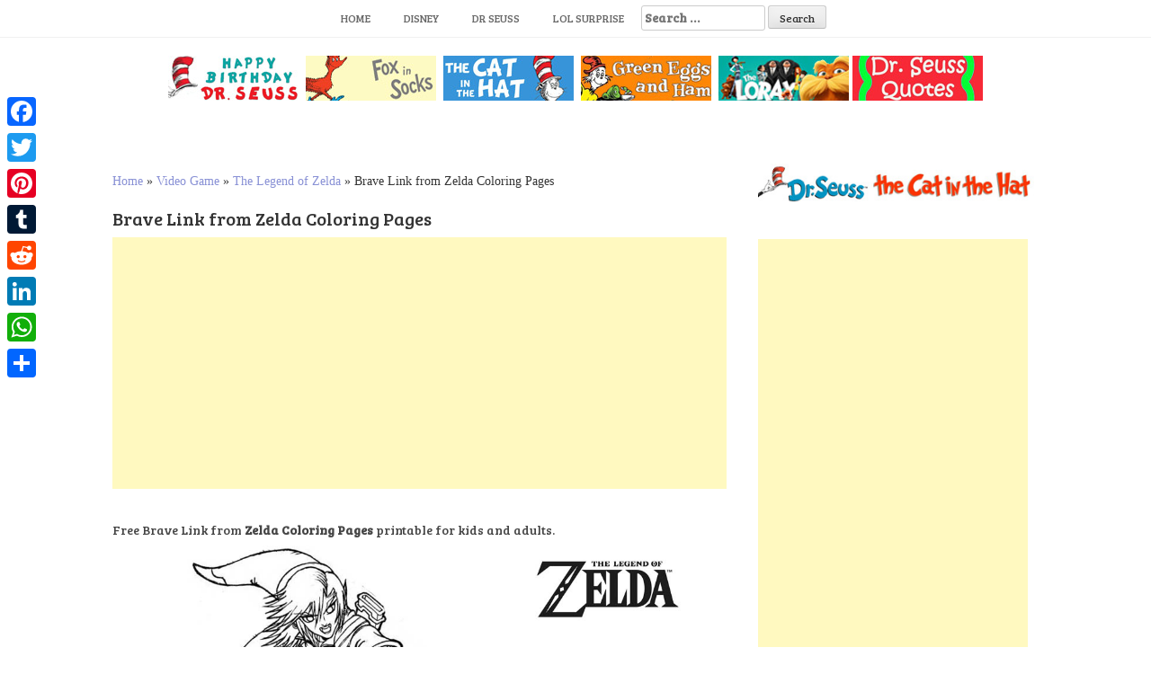

--- FILE ---
content_type: text/html
request_url: https://www.bettercoloring.com/brave-link-from-zelda-coloring-pages.html
body_size: 9224
content:
<!DOCTYPE html><html lang=en-US prefix="og: http://ogp.me/ns#"><head>  <script async src="https://www.googletagmanager.com/gtag/js?id=UA-11187207-1" type="3fb818539dae57ed8f76d2ee-text/javascript"></script> <script type="3fb818539dae57ed8f76d2ee-text/javascript">window.dataLayer=window.dataLayer||[];function gtag(){dataLayer.push(arguments);}
gtag('js',new Date());gtag('config','UA-11187207-1');</script> <meta charset=UTF-8><meta name=viewport content="width=device-width, initial-scale=1"><meta name=google-site-verification content=dAO955h6JpkwP7V21xB7DbH7M870lNWGdnB9CXXsxvM><link rel=profile href="https://gmpg.org/xfn/11"><link rel=pingback href=https://www.bettercoloring.com/xmlrpc.php><title>Brave Link from Zelda Coloring Pages - Free Printable Coloring Pages</title><link rel=canonical href=https://www.bettercoloring.com/brave-link-from-zelda-coloring-pages.html><meta property=og:locale content=en_US><meta property=og:type content=article><meta property=og:title content="Brave Link from Zelda Coloring Pages - Free Printable Coloring Pages"><meta property=og:description content="Free Brave Link from Zelda Coloring Pages printable for kids and adults. You can download and print this Brave Link from Zelda Coloring..."><meta property=og:url content=https://www.bettercoloring.com/brave-link-from-zelda-coloring-pages.html><meta property=og:site_name content="Free Printable Coloring Pages"><meta property=article:tag content=Nintendo><meta property=article:tag content="Video Game"><meta property=article:section content="The Legend of Zelda"><meta property=article:published_time content=2018-03-29T11:01:21+00:00><meta property=article:modified_time content=2018-03-29T11:20:44+00:00><meta property=og:updated_time content=2018-03-29T11:20:44+00:00><meta property=og:image content=https://www.bettercoloring.com/wp-content/uploads/2018/03/Brave-Link-from-Zelda-Coloring-Pages.jpg><meta property=og:image:secure_url content=https://www.bettercoloring.com/wp-content/uploads/2018/03/Brave-Link-from-Zelda-Coloring-Pages.jpg><meta property=og:image:width content=920><meta property=og:image:height content=700><meta name=twitter:card content=summary_large_image><meta name=twitter:description content="Free Brave Link from Zelda Coloring Pages printable for kids and adults. You can download and print this Brave Link from Zelda Coloring..."><meta name=twitter:title content="Brave Link from Zelda Coloring Pages - Free Printable Coloring Pages"><meta name=twitter:image content=https://www.bettercoloring.com/wp-content/uploads/2018/03/Brave-Link-from-Zelda-Coloring-Pages.jpg> <script type=application/ld+json class='yoast-schema-graph yoast-schema-graph--main'>{"@context":"https://schema.org","@graph":[{"@type":"Organization","@id":"https://www.bettercoloring.com/#organization","name":"BetterColoring","url":"https://www.bettercoloring.com/","sameAs":[],"logo":{"@type":"ImageObject","@id":"https://www.bettercoloring.com/#logo","url":"https://www.bettercoloring.com/wp-content/uploads/2017/12/icons-fav01.png","width":512,"height":512,"caption":"BetterColoring"},"image":{"@id":"https://www.bettercoloring.com/#logo"}},{"@type":"WebSite","@id":"https://www.bettercoloring.com/#website","url":"https://www.bettercoloring.com/","name":"Free Printable Coloring Pages","publisher":{"@id":"https://www.bettercoloring.com/#organization"},"potentialAction":{"@type":"SearchAction","target":"https://www.bettercoloring.com/?s={search_term_string}","query-input":"required name=search_term_string"}},{"@type":"WebPage","@id":"https://www.bettercoloring.com/brave-link-from-zelda-coloring-pages.html#webpage","url":"https://www.bettercoloring.com/brave-link-from-zelda-coloring-pages.html","inLanguage":"en-US","name":"Brave Link from Zelda Coloring Pages - Free Printable Coloring Pages","isPartOf":{"@id":"https://www.bettercoloring.com/#website"},"image":{"@type":"ImageObject","@id":"https://www.bettercoloring.com/brave-link-from-zelda-coloring-pages.html#primaryimage","url":"https://www.bettercoloring.com/wp-content/uploads/2018/03/Brave-Link-from-Zelda-Coloring-Pages.jpg","width":920,"height":700,"caption":"Brave Link from Zelda Coloring Pages"},"primaryImageOfPage":{"@id":"https://www.bettercoloring.com/brave-link-from-zelda-coloring-pages.html#primaryimage"},"datePublished":"2018-03-29T11:01:21+00:00","dateModified":"2018-03-29T11:20:44+00:00","breadcrumb":{"@id":"https://www.bettercoloring.com/brave-link-from-zelda-coloring-pages.html#breadcrumb"}},{"@type":"BreadcrumbList","@id":"https://www.bettercoloring.com/brave-link-from-zelda-coloring-pages.html#breadcrumb","itemListElement":[{"@type":"ListItem","position":1,"item":{"@type":"WebPage","@id":"https://www.bettercoloring.com/","url":"https://www.bettercoloring.com/","name":"Home"}},{"@type":"ListItem","position":2,"item":{"@type":"WebPage","@id":"https://www.bettercoloring.com/video-game","url":"https://www.bettercoloring.com/video-game","name":"Video Game"}},{"@type":"ListItem","position":3,"item":{"@type":"WebPage","@id":"https://www.bettercoloring.com/video-game/legend-of-zelda-coloring-pages","url":"https://www.bettercoloring.com/video-game/legend-of-zelda-coloring-pages","name":"The Legend of Zelda"}},{"@type":"ListItem","position":4,"item":{"@type":"WebPage","@id":"https://www.bettercoloring.com/brave-link-from-zelda-coloring-pages.html","url":"https://www.bettercoloring.com/brave-link-from-zelda-coloring-pages.html","name":"Brave Link from Zelda Coloring Pages"}}]},{"@type":"Article","@id":"https://www.bettercoloring.com/brave-link-from-zelda-coloring-pages.html#article","isPartOf":{"@id":"https://www.bettercoloring.com/brave-link-from-zelda-coloring-pages.html#webpage"},"author":{"@id":"https://www.bettercoloring.com/author/dontworry#author","name":"dontworry"},"publisher":{"@id":"https://www.bettercoloring.com/#organization"},"headline":"Brave Link from Zelda Coloring Pages","datePublished":"2018-03-29T11:01:21+00:00","dateModified":"2018-03-29T11:20:44+00:00","commentCount":0,"mainEntityOfPage":"https://www.bettercoloring.com/brave-link-from-zelda-coloring-pages.html#webpage","image":{"@id":"https://www.bettercoloring.com/brave-link-from-zelda-coloring-pages.html#primaryimage"},"keywords":"Nintendo,Video Game","articleSection":"The Legend of Zelda"},{"@type":"Person","@id":"https://www.bettercoloring.com/author/dontworry#author","name":"dontworry","image":{"@type":"ImageObject","@id":"https://www.bettercoloring.com/#personlogo","url":"https://secure.gravatar.com/avatar/67aab91c29dc510ddbbf46eec200312c?s=96&d=mm&r=g","caption":"dontworry"},"sameAs":[]}]}</script> <link rel=dns-prefetch href=//www.bettercoloring.com><link rel=dns-prefetch href=//fonts.googleapis.com><link rel=dns-prefetch href=//s.w.org> <script type="3fb818539dae57ed8f76d2ee-text/javascript">window._wpemojiSettings={"baseUrl":"https:\/\/s.w.org\/images\/core\/emoji\/11.2.0\/72x72\/","ext":".png","svgUrl":"https:\/\/s.w.org\/images\/core\/emoji\/11.2.0\/svg\/","svgExt":".svg","source":{"concatemoji":"https:\/\/www.bettercoloring.com\/wp-includes\/js\/wp-emoji-release.min.js?ver=5.1.19"}};!function(e,a,t){var n,r,o,i=a.createElement("canvas"),p=i.getContext&&i.getContext("2d");function s(e,t){var a=String.fromCharCode;p.clearRect(0,0,i.width,i.height),p.fillText(a.apply(this,e),0,0);e=i.toDataURL();return p.clearRect(0,0,i.width,i.height),p.fillText(a.apply(this,t),0,0),e===i.toDataURL()}function c(e){var t=a.createElement("script");t.src=e,t.defer=t.type="text/javascript",a.getElementsByTagName("head")[0].appendChild(t)}for(o=Array("flag","emoji"),t.supports={everything:!0,everythingExceptFlag:!0},r=0;r<o.length;r++)t.supports[o[r]]=function(e){if(!p||!p.fillText)return!1;switch(p.textBaseline="top",p.font="600 32px Arial",e){case"flag":return s([55356,56826,55356,56819],[55356,56826,8203,55356,56819])?!1:!s([55356,57332,56128,56423,56128,56418,56128,56421,56128,56430,56128,56423,56128,56447],[55356,57332,8203,56128,56423,8203,56128,56418,8203,56128,56421,8203,56128,56430,8203,56128,56423,8203,56128,56447]);case"emoji":return!s([55358,56760,9792,65039],[55358,56760,8203,9792,65039])}return!1}(o[r]),t.supports.everything=t.supports.everything&&t.supports[o[r]],"flag"!==o[r]&&(t.supports.everythingExceptFlag=t.supports.everythingExceptFlag&&t.supports[o[r]]);t.supports.everythingExceptFlag=t.supports.everythingExceptFlag&&!t.supports.flag,t.DOMReady=!1,t.readyCallback=function(){t.DOMReady=!0},t.supports.everything||(n=function(){t.readyCallback()},a.addEventListener?(a.addEventListener("DOMContentLoaded",n,!1),e.addEventListener("load",n,!1)):(e.attachEvent("onload",n),a.attachEvent("onreadystatechange",function(){"complete"===a.readyState&&t.readyCallback()})),(n=t.source||{}).concatemoji?c(n.concatemoji):n.wpemoji&&n.twemoji&&(c(n.twemoji),c(n.wpemoji)))}(window,document,window._wpemojiSettings);</script> <style>img.wp-smiley,img.emoji{display:inline !important;border:none !important;box-shadow:none !important;height:1em !important;width:1em !important;margin:0
.07em !important;vertical-align:-0.1em !important;background:none !important;padding:0
!important}</style><link rel=stylesheet href=https://www.bettercoloring.com/wp-content/cache/minify/94529.css media=all><link rel=stylesheet id=hanne-title-font-css  href='//fonts.googleapis.com/css?family=Bree+Serif%3A100%2C300%2C400%2C700&#038;ver=5.1.19' type=text/css media=all><link rel=stylesheet id=hanne-body-font-css  href='//fonts.googleapis.com/css?family=HIND%3A100%2C300%2C400%2C700&#038;ver=5.1.19' type=text/css media=all><link rel=stylesheet href=https://www.bettercoloring.com/wp-content/cache/minify/b4de4.css media=all><style id=hanne-main-theme-style-inline-css>#masthead #site-logo
img{transform-origin:left}#social-search .searchform:before{border-left-color:#fff}#social-search .searchform, #social-search .searchform:after{background:#fff}.title-font,h1,h2{font-family:Bree Serif}body{font-family:HIND}#masthead h1.site-title
a{color:#blank}#masthead h2.site-description{color:#a2b20e}#masthead .site-branding #text-title-desc{display:none}.hanne{padding:20px
20px}#primary-mono .entry-content{font-size:18px}</style><link rel=stylesheet href=https://www.bettercoloring.com/wp-content/cache/minify/f7e45.css media=all><style id=addtoany-inline-css>@media screen and (max-width:980px){.a2a_floating_style.a2a_vertical_style{display:none}}</style> <script src=https://www.bettercoloring.com/wp-content/cache/minify/0201f.js type="3fb818539dae57ed8f76d2ee-text/javascript"></script> <link rel=https://api.w.org/ href=https://www.bettercoloring.com/wp-json/><link rel=alternate type=application/json+oembed href="https://www.bettercoloring.com/wp-json/oembed/1.0/embed?url=https%3A%2F%2Fwww.bettercoloring.com%2Fbrave-link-from-zelda-coloring-pages.html"><link rel=alternate type=text/xml+oembed href="https://www.bettercoloring.com/wp-json/oembed/1.0/embed?url=https%3A%2F%2Fwww.bettercoloring.com%2Fbrave-link-from-zelda-coloring-pages.html&#038;format=xml"> <script data-cfasync=false>window.a2a_config=window.a2a_config||{};a2a_config.callbacks=[];a2a_config.overlays=[];a2a_config.templates={};(function(d,s,a,b){a=d.createElement(s);b=d.getElementsByTagName(s)[0];a.async=1;a.src="https://static.addtoany.com/menu/page.js";b.parentNode.insertBefore(a,b);})(document,"script");</script> <style>.yuzo_related_post{}.yuzo_related_post
.relatedthumb{}</style><style>/*<![CDATA[*/.yuzo_related_post
img{width:150px !important;height:150px !important}.yuzo_related_post
.relatedthumb{line-height:15px;background: !important;color:!important}.yuzo_related_post .relatedthumb:hover{background:#69a4b5 !important;-webkit-transition:background 0.2s linear;-moz-transition:background 0.2s linear;-o-transition:background 0.2s linear;transition:background 0.2s linear;;color:!important}.yuzo_related_post .relatedthumb
a{color:#2d2d2d!important}.yuzo_related_post .relatedthumb a:hover{color:#ffffff!important}.yuzo_related_post .relatedthumb:hover
a{color:#ffffff!important}.yuzo_related_post .relatedthumb:hover .yuzo__text--title{color:#ffffff!important}.yuzo_related_post .yuzo_text, .yuzo_related_post
.yuzo_views_post{color:!important}.yuzo_related_post .relatedthumb:hover .yuzo_text, .yuzo_related_post:hover
.yuzo_views_post{color:!important}.yuzo_related_post
.relatedthumb{margin:4px
8px  8px  8px;padding:4px
4px  4px  4px}.yuzo_related_post
.relatedthumb{}/*]]>*/</style><style>#masthead{background-image:url();background-size:contain;background-position-x:center;background-repeat:no-repeat}</style><link rel=icon href=https://www.bettercoloring.com/wp-content/uploads/2017/12/cropped-icons-fav01-32x32.png sizes=32x32><link rel=icon href=https://www.bettercoloring.com/wp-content/uploads/2017/12/cropped-icons-fav01-192x192.png sizes=192x192><link rel=apple-touch-icon-precomposed href=https://www.bettercoloring.com/wp-content/uploads/2017/12/cropped-icons-fav01-180x180.png><meta name=msapplication-TileImage content=https://www.bettercoloring.com/wp-content/uploads/2017/12/cropped-icons-fav01-270x270.png><style id=wp-custom-css>.relatedposts{margin:0
0 20px 0;float:left;clear:both;font-size:12px}.relatedposts
h3{font-size:20px;margin:0
0 5px 0}.relatedthumb{margin:0
1px 0 1px;float:left}.relatedthumb
img{margin:0
0 3px 0;padding:0}.relatedthumb
a{color:#333;text-decoration:none;display:block;padding:4px;width:110px;height:110px}.relatedthumb a:hover{background-color:#ddd;color:#000}</style><meta name=description content="free Brave Link from Zelda Coloring Pages printable for kids and adults."><meta name=keywords content="The Lengend of Zelda,Coloring Pages,Video Game,Nintendo,coloring book,coloring sheet"> <linkrellinkrel="apple-touch-icon"href="http://www.bettercoloring.com/apple-touch-icon.png?x95936"> <linkrellinkrel="apple-touch-icon"sizes="72x72"href="http://www.bettercoloring.com/apple-touch-icon-72x72.png?x95936"> <linkrellinkrel="apple-touch-icon"sizes="182x182"href="http://www.bettercoloring.com/apple-touch-icon-180x180.png?x95936"> <linkrellinkrel="apple-touch-icon-precomposed"href="http://www.bettercoloring.com/apple-touch-icon-precomposed.png?x95936"></head><body class="post-template-default single single-post postid-33301 single-format-standard wp-custom-logo sidebar-enabled"><div id=page class="hfeed site"> <a class="skip-link screen-reader-text" href=#content>Skip to content</a><div id=jumbosearch> <span class="fa fa-remove closeicon"></span><div class=form><form role=search method=get class=search-form action=https://www.bettercoloring.com/> <label> <span class=screen-reader-text>Search for:</span> <input type=search class=search-field placeholder="Search &hellip;" value name=s> </label> <input type=submit class=search-submit value=Search></form></div></div><div id=slickmenu></div><nav id=site-navigation class="main-navigation title-font" role=navigation><div class=container><div class=menu-main-container><ul id=menu-main class=menu><li id=menu-item-46346 class="menu-item menu-item-type-custom menu-item-object-custom menu-item-home"><a href="https://www.bettercoloring.com"></i>Home</a></li><li id=menu-item-51091 class="menu-item menu-item-type-custom menu-item-object-custom"><a href="https://www.bettercoloring.com/?s=Disney"></i>Disney</a></li><li id=menu-item-99235 class="menu-item menu-item-type-custom menu-item-object-custom"><a href="https://www.bettercoloring.com/?s=Dr+Seuss"></i>Dr Seuss</a></li><li id=menu-item-51093 class="menu-item menu-item-type-custom menu-item-object-custom"><a href=https://www.bettercoloring.com/toys-and-dolls/lol-surprise-doll-coloring-pages></i>LOL Surprise</a></li><li><form role=search method=get class=search-form action=https://www.bettercoloring.com/> <label> <span class=screen-reader-text>Search for:</span> <input type=search class=search-field placeholder="Search &hellip;" value name=s> </label> <input type=submit class=search-submit value=Search></form></li></ul></div></div></nav><header id=masthead class=site-header role=banner></header> <br><center><a href=https://www.bettercoloring.com/happy-birthday-dr-seuss-coloring-pages><img src=https://www.bettercoloring.com/wp-content/uploads/2021/03/Happy-Birthday-Dr.-Seuss-Coloring-Pages-Series.jpg></a>  <a href=https://www.bettercoloring.com/cartoons/dr-seuss/fox-in-socks-coloring-pages><img src=https://www.bettercoloring.com/wp-content/uploads/2020/02/collection-of-dr-seuss-fox-in-socks-coloring-pages.jpg></a>  <a href=https://www.bettercoloring.com/cartoons/dr-seuss/the-cat-in-the-hat-coloring-pages><img src=https://www.bettercoloring.com/wp-content/uploads/2021/03/The-Cat-In-the-Hat-Coloring-Pages-Collection.jpg></a>  <a href=https://www.bettercoloring.com/cartoons/dr-seuss/green-eggs-and-ham-coloring-pages><img src=https://www.bettercoloring.com/wp-content/uploads/2020/02/collection-of-dr-seuss-green-eggs-and-ham-coloring-pages.jpg></a>  <a href=https://www.bettercoloring.com/cartoons/dr-seuss/lorax-coloring-pages><img src=https://www.bettercoloring.com/wp-content/uploads/2020/02/collection-of-dr-seuss-lorax-coloring-pages.jpg></a> <a href=https://www.bettercoloring.com/cartoons/dr-seuss/dr-seuss-quote-coloring-pages><img src=https://www.bettercoloring.com/wp-content/uploads/2020/02/collection-of-dr-seuss-quotes-coloring-pages.jpg></a></center><div class=mega-container><div id=content class="site-content container"><div id=primary-mono class="content-area col-md-8"><main id=main class=site-main role=main> <script language=javascript type="3fb818539dae57ed8f76d2ee-text/javascript">function printdiv(printpage)
{var headstr="<html><head><title></title></head><body>";var footstr="</body>";var newstr=document.all.item(printpage).innerHTML;var oldstr=document.body.innerHTML;document.body.innerHTML=headstr+newstr+footstr;window.print();document.body.innerHTML=oldstr;return false;}
function printimg(img)
{var oldstr=document.body.innerHTML;document.body.innerHTML="<html><head><title>Download Image</title></head><body><img src=+img+></body></html>";window.print();document.body.innerHTML=oldstr;return false;}</script> <br><p id=breadcrumbs><span><span><a href=https://www.bettercoloring.com/ >Home</a> » <span><a href=https://www.bettercoloring.com/video-game >Video Game</a> » <span><a href=https://www.bettercoloring.com/video-game/legend-of-zelda-coloring-pages >The Legend of Zelda</a> » <span class=breadcrumb_last aria-current=page>Brave Link from Zelda Coloring Pages</span></span></span></span></span></p><article id=post-33301 class="post-33301 post type-post status-publish format-standard has-post-thumbnail hentry category-legend-of-zelda-coloring-pages tag-nintendo tag-video-game"><h1 style="font-size:20px">Brave Link from Zelda Coloring Pages</h1> <script async src=//pagead2.googlesyndication.com/pagead/js/adsbygoogle.js type="3fb818539dae57ed8f76d2ee-text/javascript"></script> <ins class=adsbygoogle style="display:block; text-align:center;" data-ad-layout=in-article data-ad-format=fluid data-ad-client=ca-pub-6498153624397168 data-ad-slot=8546587940></ins> <script type="3fb818539dae57ed8f76d2ee-text/javascript">(adsbygoogle=window.adsbygoogle||[]).push({});</script> <div class=entry-content><h2 style="font-size:14px">Free Brave Link from<strong> Zelda Coloring Pages</strong> printable for kids and adults.</h2><p><img class=aligncenter src="https://www.bettercoloring.com/wp-content/uploads/2018/03/Brave-Link-from-Zelda-Coloring-Pages.jpg" alt="Brave Link from Zelda Coloring Pages printable for free" width=600></p><p style=font-size:12px>You can download and print this Brave Link from Zelda Coloring Pages,then color it with your kids or share with your friends.</p><p style=font-size:12px;color:gray>[<em>Characters featured on bettercoloring.com are the property of their respective owners.</em>]</p>  <script async src=//pagead2.googlesyndication.com/pagead/js/adsbygoogle.js type="3fb818539dae57ed8f76d2ee-text/javascript"></script>  <ins class=adsbygoogle style=display:block data-ad-client=ca-pub-6498153624397168 data-ad-slot=2671293700 data-ad-format=auto data-full-width-responsive=true></ins> <script type="3fb818539dae57ed8f76d2ee-text/javascript">(adsbygoogle=window.adsbygoogle||[]).push({});</script>  <br><div class=white-space:nowrap><div style="float:left;width="50%""><a href="https://www.bettercoloring.com/wp-content/uploads/2018/03/Brave-Link-from-Zelda-Coloring-Pages.jpg" download> <img src="https://www.bettercoloring.com/wp-content/uploads/2018/01/button-download-200x60.png" alt="download this coloring page" title="Download this Image"> </a></div><div style="float:right;width="50%""><a href=javascript:void(0); onclick="if (!window.__cfRLUnblockHandlers) return false; printimg('http://www.bettercoloring.com/wp-content/uploads/2018/03/Brave-Link-from-Zelda-Coloring-Pages.jpg')" rel="external nofollow" target=_blank data-cf-modified-3fb818539dae57ed8f76d2ee-=""><img src="https://www.bettercoloring.com/wp-content/uploads/2018/01/printbutton-200x60.png" alt="Print this Coloring Page" title="Print this Image"> </a></div></div> <br><br></div> <br><div class=relatedposts width=100%><h3>Related posts</h3><div class=relatedthumb> <a rel=external href=https://www.bettercoloring.com/legend-of-zelda-coloring-pages-princess-zelda-fanart.html title="Legend of Zelda Coloring Pages Princess Zelda Fanart"><img width=110 height=110 src=https://www.bettercoloring.com/wp-content/uploads/2018/03/Legend-of-Zelda-Coloring-Pages-Princess-Zelda-Fanart-150x150.jpg class="attachment-110x110 size-110x110 wp-post-image" alt="Legend of Zelda Coloring Pages Princess Zelda Fanart" srcset="https://www.bettercoloring.com/wp-content/uploads/2018/03/Legend-of-Zelda-Coloring-Pages-Princess-Zelda-Fanart-150x150.jpg 150w, https://www.bettercoloring.com/wp-content/uploads/2018/03/Legend-of-Zelda-Coloring-Pages-Princess-Zelda-Fanart-600x600.jpg 600w" sizes="(max-width: 110px) 100vw, 110px"><br> </a></div><div class=relatedthumb> <a rel=external href=https://www.bettercoloring.com/link-from-zelda-coloring-pages-line-drawing.html title="Link from Zelda Coloring Pages Line Drawing"><img width=110 height=110 src=https://www.bettercoloring.com/wp-content/uploads/2018/03/Link-from-Zelda-Coloring-Pages-Line-Drawing-150x150.jpg class="attachment-110x110 size-110x110 wp-post-image" alt="Link from Zelda Coloring Pages Line Drawing" srcset="https://www.bettercoloring.com/wp-content/uploads/2018/03/Link-from-Zelda-Coloring-Pages-Line-Drawing-150x150.jpg 150w, https://www.bettercoloring.com/wp-content/uploads/2018/03/Link-from-Zelda-Coloring-Pages-Line-Drawing-600x600.jpg 600w" sizes="(max-width: 110px) 100vw, 110px"><br> </a></div><div class=relatedthumb> <a rel=external href=https://www.bettercoloring.com/chibi-link-from-legend-of-zelda-to-coloring-pages.html title="Chibi Link from Legend of Zelda to Coloring Pages"><img width=110 height=110 src=https://www.bettercoloring.com/wp-content/uploads/2018/03/Chibi-Link-from-Legend-of-Zelda-to-Coloring-Pages-150x150.jpg class="attachment-110x110 size-110x110 wp-post-image" alt="Chibi Link from Legend of Zelda to Coloring Pages" srcset="https://www.bettercoloring.com/wp-content/uploads/2018/03/Chibi-Link-from-Legend-of-Zelda-to-Coloring-Pages-150x150.jpg 150w, https://www.bettercoloring.com/wp-content/uploads/2018/03/Chibi-Link-from-Legend-of-Zelda-to-Coloring-Pages-600x600.jpg 600w" sizes="(max-width: 110px) 100vw, 110px"><br> </a></div><div class=relatedthumb> <a rel=external href=https://www.bettercoloring.com/cute-toon-link-from-zelda-coloring-pages.html title="Cute Toon Link from Zelda Coloring Pages"><img width=110 height=110 src=https://www.bettercoloring.com/wp-content/uploads/2018/03/Toon-Link-Coloring-Pages-ad2a32o-150x150.jpg class="attachment-110x110 size-110x110 wp-post-image" alt="Cute Toon Link from Zelda Coloring Pages" srcset="https://www.bettercoloring.com/wp-content/uploads/2018/03/Toon-Link-Coloring-Pages-ad2a32o-150x150.jpg 150w, https://www.bettercoloring.com/wp-content/uploads/2018/03/Toon-Link-Coloring-Pages-ad2a32o-600x600.jpg 600w" sizes="(max-width: 110px) 100vw, 110px"><br> </a></div><div class=relatedthumb> <a rel=external href=https://www.bettercoloring.com/legend-of-zelda-coloring-pages-side-view.html title="Legend of Zelda Coloring Pages Side View"><img width=110 height=110 src=https://www.bettercoloring.com/wp-content/uploads/2018/03/Legend-of-Zelda-Coloring-Pages-Side-View-150x150.jpg class="attachment-110x110 size-110x110 wp-post-image" alt="Legend of Zelda Coloring Pages Side View" srcset="https://www.bettercoloring.com/wp-content/uploads/2018/03/Legend-of-Zelda-Coloring-Pages-Side-View-150x150.jpg 150w, https://www.bettercoloring.com/wp-content/uploads/2018/03/Legend-of-Zelda-Coloring-Pages-Side-View-600x600.jpg 600w" sizes="(max-width: 110px) 100vw, 110px"><br> </a></div><div class=relatedthumb> <a rel=external href=https://www.bettercoloring.com/toon-zelda-coloring-pages.html title="Toon Zelda Coloring Pages"><img width=110 height=110 src=https://www.bettercoloring.com/wp-content/uploads/2018/03/Toon-Zelda-Coloring-Pages-150x150.jpg class="attachment-110x110 size-110x110 wp-post-image" alt="Toon Zelda Coloring Pages" srcset="https://www.bettercoloring.com/wp-content/uploads/2018/03/Toon-Zelda-Coloring-Pages-150x150.jpg 150w, https://www.bettercoloring.com/wp-content/uploads/2018/03/Toon-Zelda-Coloring-Pages-600x600.jpg 600w" sizes="(max-width: 110px) 100vw, 110px"><br> </a></div><div class=relatedthumb> <a rel=external href=https://www.bettercoloring.com/link-from-legend-of-zelda-coloring-pages.html title="Link from Legend of Zelda Coloring Pages"><img width=110 height=110 src=https://www.bettercoloring.com/wp-content/uploads/2018/03/Link-from-Legend-of-Zelda-Coloring-Pages-150x150.jpg class="attachment-110x110 size-110x110 wp-post-image" alt="Link from Legend of Zelda Coloring Pages" srcset="https://www.bettercoloring.com/wp-content/uploads/2018/03/Link-from-Legend-of-Zelda-Coloring-Pages-150x150.jpg 150w, https://www.bettercoloring.com/wp-content/uploads/2018/03/Link-from-Legend-of-Zelda-Coloring-Pages-600x600.jpg 600w" sizes="(max-width: 110px) 100vw, 110px"><br> </a></div><div class=relatedthumb> <a rel=external href=https://www.bettercoloring.com/legend-of-zelda-coloring-pages-chibi-link-with-heart.html title="Legend of Zelda Coloring Pages Chibi Link with Heart"><img width=110 height=110 src=https://www.bettercoloring.com/wp-content/uploads/2018/03/Legend-of-Zelda-Coloring-Pages-Chibi-Link-with-Heart-150x150.jpg class="attachment-110x110 size-110x110 wp-post-image" alt="Legend of Zelda Coloring Pages Chibi Link with Heart" srcset="https://www.bettercoloring.com/wp-content/uploads/2018/03/Legend-of-Zelda-Coloring-Pages-Chibi-Link-with-Heart-150x150.jpg 150w, https://www.bettercoloring.com/wp-content/uploads/2018/03/Legend-of-Zelda-Coloring-Pages-Chibi-Link-with-Heart-600x600.jpg 600w" sizes="(max-width: 110px) 100vw, 110px"><br> </a></div><div class=relatedthumb> <a rel=external href=https://www.bettercoloring.com/legend-of-zelda-coloring-pages-sword-in-hand.html title="Legend of Zelda Coloring Pages Sword in Hand"><img width=110 height=110 src=https://www.bettercoloring.com/wp-content/uploads/2018/03/Legend-of-Zelda-Coloring-Pages-Sword-in-Hand-150x150.jpg class="attachment-110x110 size-110x110 wp-post-image" alt="Legend of Zelda Coloring Pages Sword in Hand" srcset="https://www.bettercoloring.com/wp-content/uploads/2018/03/Legend-of-Zelda-Coloring-Pages-Sword-in-Hand-150x150.jpg 150w, https://www.bettercoloring.com/wp-content/uploads/2018/03/Legend-of-Zelda-Coloring-Pages-Sword-in-Hand-600x600.jpg 600w" sizes="(max-width: 110px) 100vw, 110px"><br> </a></div><div class=relatedthumb> <a rel=external href=https://www.bettercoloring.com/legend-of-zelda-coloring-pages-sword-on-the-back.html title="Legend of Zelda Coloring Pages Sword on the Back"><img width=110 height=110 src=https://www.bettercoloring.com/wp-content/uploads/2018/03/Legend-of-Zelda-Coloring-Pages-Sword-on-the-Back-150x150.jpg class="attachment-110x110 size-110x110 wp-post-image" alt="Legend of Zelda Coloring Pages Sword on the Back" srcset="https://www.bettercoloring.com/wp-content/uploads/2018/03/Legend-of-Zelda-Coloring-Pages-Sword-on-the-Back-150x150.jpg 150w, https://www.bettercoloring.com/wp-content/uploads/2018/03/Legend-of-Zelda-Coloring-Pages-Sword-on-the-Back-600x600.jpg 600w" sizes="(max-width: 110px) 100vw, 110px"><br> </a></div><div class=relatedthumb> <a rel=external href=https://www.bettercoloring.com/legend-of-zelda-coloring-pages-link-with-ganon.html title="Legend of Zelda Coloring Pages Link with Ganon"><img width=110 height=110 src=https://www.bettercoloring.com/wp-content/uploads/2018/03/Legend-of-Zelda-Coloring-Pages-Link-with-Ganon-150x150.jpg class="attachment-110x110 size-110x110 wp-post-image" alt="Legend of Zelda Coloring Pages Link with Ganon" srcset="https://www.bettercoloring.com/wp-content/uploads/2018/03/Legend-of-Zelda-Coloring-Pages-Link-with-Ganon-150x150.jpg 150w, https://www.bettercoloring.com/wp-content/uploads/2018/03/Legend-of-Zelda-Coloring-Pages-Link-with-Ganon-600x600.jpg 600w" sizes="(max-width: 110px) 100vw, 110px"><br> </a></div><div class=relatedthumb> <a rel=external href=https://www.bettercoloring.com/legend-of-zelda-coloring-pages-link-and-horse.html title="Legend of Zelda Coloring Pages Link and Horse"><img width=110 height=110 src=https://www.bettercoloring.com/wp-content/uploads/2018/03/Legend-of-Zelda-Coloring-Pages-Link-and-Horse-150x150.jpg class="attachment-110x110 size-110x110 wp-post-image" alt="Legend of Zelda Coloring Pages Link and Horse" srcset="https://www.bettercoloring.com/wp-content/uploads/2018/03/Legend-of-Zelda-Coloring-Pages-Link-and-Horse-150x150.jpg 150w, https://www.bettercoloring.com/wp-content/uploads/2018/03/Legend-of-Zelda-Coloring-Pages-Link-and-Horse-600x600.jpg 600w" sizes="(max-width: 110px) 100vw, 110px"><br> </a></div><div class=relatedthumb> <a rel=external href=https://www.bettercoloring.com/legend-of-zelda-coloring-pages-twilight-princess-line-art.html title="Legend of Zelda Coloring Pages Twilight Princess Line Art"><img width=110 height=110 src=https://www.bettercoloring.com/wp-content/uploads/2018/03/Legend-of-Zelda-Coloring-Pages-Twilight-Princess-Line-Art-150x150.jpg class="attachment-110x110 size-110x110 wp-post-image" alt="Legend of Zelda Coloring Pages Twilight Princess Line Art" srcset="https://www.bettercoloring.com/wp-content/uploads/2018/03/Legend-of-Zelda-Coloring-Pages-Twilight-Princess-Line-Art-150x150.jpg 150w, https://www.bettercoloring.com/wp-content/uploads/2018/03/Legend-of-Zelda-Coloring-Pages-Twilight-Princess-Line-Art-600x600.jpg 600w" sizes="(max-width: 110px) 100vw, 110px"><br> </a></div><div class=relatedthumb> <a rel=external href=https://www.bettercoloring.com/legend-of-zelda-coloring-pages-link-and-princess-fan-art.html title="Legend of Zelda Coloring Pages Link and Princess Fan Art"><img width=110 height=110 src=https://www.bettercoloring.com/wp-content/uploads/2018/03/Legend-of-Zelda-Coloring-Pages-Link-and-Princess-Fan-Art-150x150.jpg class="attachment-110x110 size-110x110 wp-post-image" alt="Legend of Zelda Coloring Pages Link and Princess Fan Art" srcset="https://www.bettercoloring.com/wp-content/uploads/2018/03/Legend-of-Zelda-Coloring-Pages-Link-and-Princess-Fan-Art-150x150.jpg 150w, https://www.bettercoloring.com/wp-content/uploads/2018/03/Legend-of-Zelda-Coloring-Pages-Link-and-Princess-Fan-Art-600x600.jpg 600w" sizes="(max-width: 110px) 100vw, 110px"><br> </a></div><div class=relatedthumb> <a rel=external href=https://www.bettercoloring.com/legend-of-zelda-coloring-pages-lineart.html title="Legend of Zelda Coloring Pages Lineart"><img width=110 height=110 src=https://www.bettercoloring.com/wp-content/uploads/2018/03/Legend-of-Zelda-Coloring-Pages-Lineart-150x150.jpg class="attachment-110x110 size-110x110 wp-post-image" alt="Legend of Zelda Coloring Pages Lineart" srcset="https://www.bettercoloring.com/wp-content/uploads/2018/03/Legend-of-Zelda-Coloring-Pages-Lineart-150x150.jpg 150w, https://www.bettercoloring.com/wp-content/uploads/2018/03/Legend-of-Zelda-Coloring-Pages-Lineart-600x600.jpg 600w" sizes="(max-width: 110px) 100vw, 110px"><br> </a></div><div class=relatedthumb> <a rel=external href=https://www.bettercoloring.com/legend-of-zelda-coloring-page-twilight-wolf.html title="Legend of Zelda Coloring Page Twilight Wolf"><img width=110 height=110 src=https://www.bettercoloring.com/wp-content/uploads/2018/03/Legend-of-Zelda-Coloring-Page-Twilight-Wolf-150x150.jpg class="attachment-110x110 size-110x110 wp-post-image" alt="Legend of Zelda Coloring Page Twilight Wolf" srcset="https://www.bettercoloring.com/wp-content/uploads/2018/03/Legend-of-Zelda-Coloring-Page-Twilight-Wolf-150x150.jpg 150w, https://www.bettercoloring.com/wp-content/uploads/2018/03/Legend-of-Zelda-Coloring-Page-Twilight-Wolf-600x600.jpg 600w" sizes="(max-width: 110px) 100vw, 110px"><br> </a></div><div class=relatedthumb> <a rel=external href=https://www.bettercoloring.com/lengend-of-zelda-coloring-pages-toon-link-pencil-drawing.html title="Lengend of Zelda Coloring Pages Toon Link Pencil Drawing"><img width=110 height=110 src=https://www.bettercoloring.com/wp-content/uploads/2018/03/Lengend-of-Zelda-Coloring-Pages-Toon-Link-Pencil-Drawing-150x150.jpg class="attachment-110x110 size-110x110 wp-post-image" alt="Lengend of Zelda Coloring Pages Toon Link Pencil Drawing" srcset="https://www.bettercoloring.com/wp-content/uploads/2018/03/Lengend-of-Zelda-Coloring-Pages-Toon-Link-Pencil-Drawing-150x150.jpg 150w, https://www.bettercoloring.com/wp-content/uploads/2018/03/Lengend-of-Zelda-Coloring-Pages-Toon-Link-Pencil-Drawing-600x600.jpg 600w" sizes="(max-width: 110px) 100vw, 110px"><br> </a></div><div class=relatedthumb> <a rel=external href=https://www.bettercoloring.com/xxxxxx-14.html title="Legend of Zelda Link Coloring Pages Sketch"><img width=110 height=110 src=https://www.bettercoloring.com/wp-content/uploads/2018/03/Legend-of-Zelda-Link-Coloring-Pages-Sketch-150x150.jpg class="attachment-110x110 size-110x110 wp-post-image" alt="Legend of Zelda Link Coloring Pages Sketch" srcset="https://www.bettercoloring.com/wp-content/uploads/2018/03/Legend-of-Zelda-Link-Coloring-Pages-Sketch-150x150.jpg 150w, https://www.bettercoloring.com/wp-content/uploads/2018/03/Legend-of-Zelda-Link-Coloring-Pages-Sketch-600x600.jpg 600w" sizes="(max-width: 110px) 100vw, 110px"><br> </a></div></div><div style=clear:both> <br><footer class=entry-footer> <span class=cat-links>Posted in <a href=https://www.bettercoloring.com/video-game/legend-of-zelda-coloring-pages rel="category tag">The Legend of Zelda</a></span><span class=tags-links>Tagged <a href=https://www.bettercoloring.com/tag/nintendo rel=tag>Nintendo</a>, <a href=https://www.bettercoloring.com/tag/video-game rel=tag>Video Game</a></span></footer></div></article></main></div><div id=secondary class="widget-area default col-md-4" role=complementary><aside id=custom_html-6 class="widget_text widget widget_custom_html"><div class="textwidget custom-html-widget"><a href=https://www.bettercoloring.com/cartoons/dr-seuss/the-cat-in-the-hat-coloring-pages><img src=https://www.bettercoloring.com/wp-content/uploads/2020/02/collection-of-dr-seuss-the-cat-in-the-hat-coloring-pages.jpg></a></div></aside><aside id=custom_html-4 class="widget_text widget widget_custom_html"><div class="textwidget custom-html-widget"><script async src=//pagead2.googlesyndication.com/pagead/js/adsbygoogle.js type="3fb818539dae57ed8f76d2ee-text/javascript"></script>  <ins class=adsbygoogle style=display:inline-block;width:300px;height:600px data-ad-client=ca-pub-6498153624397168 data-ad-slot=9253276989></ins> <script type="3fb818539dae57ed8f76d2ee-text/javascript">(adsbygoogle=window.adsbygoogle||[]).push({});</script></div></aside><aside id=custom_html-7 class="widget_text widget widget_custom_html"><div class="textwidget custom-html-widget"><a href=https://www.bettercoloring.com/toys-and-dolls/lol-surprise-doll-coloring-pages><img src=https://www.bettercoloring.com/wp-content/uploads/2020/02/LOL-Surprise-Doll.jpg></a></div></aside><div id=yuzo_widget-3 class='widget yuzo_widget_wrap'><h3 class='widget-title'><span>Maybe you also like</span></h3><div class='yuzo_related_post_widget style-1'  data-version=5.12.90 ><div class="relatedthumb " style=width:100px;float:left;overflow:hidden;;> <a rel=external href=https://www.bettercoloring.com/graffiti-coloring-pages-happiness-is-homemade.html><div class="yuzo-img-wrap " style="width: 100px;height:100px;"><div class=yuzo-img style="background:url('https://www.bettercoloring.com/wp-content/uploads/2018/05/Graffiti-Coloring-Pages-Happiness-is-Homemade-150x150.jpg') 50% 50% no-repeat;width: 100px;height:100px;margin-bottom: 5px;background-size: contain; "></div></div><div style=margin-top:10px;margin-bottom:15px;font-size:13px;;>...</div><div style=clear:both;display:block;></div><div style=clear:both;display:block;></div> </a></div><div class="relatedthumb " style=width:100px;float:left;overflow:hidden;;> <a rel=external href=https://www.bettercoloring.com/peppa-pig-coloring-pages-peppa-and-friends.html><div class="yuzo-img-wrap " style="width: 100px;height:100px;"><div class=yuzo-img style="background:url('https://www.bettercoloring.com/wp-content/uploads/2019/09/Peppa-Pig-Coloring-Pages-Peppa-And-Friends-150x150.jpg') 50% 50% no-repeat;width: 100px;height:100px;margin-bottom: 5px;background-size: contain; "></div></div><div style=margin-top:10px;margin-bottom:15px;font-size:13px;;>...</div><div style=clear:both;display:block;></div><div style=clear:both;display:block;></div> </a></div><div class="relatedthumb " style=width:100px;float:left;overflow:hidden;;> <a rel=external href=https://www.bettercoloring.com/wilma-wedge-from-shopkins-coloring-pages.html><div class="yuzo-img-wrap " style="width: 100px;height:100px;"><div class=yuzo-img style="background:url('https://www.bettercoloring.com/wp-content/uploads/2018/06/Wilma-Wedge-from-Shopkins-Coloring-Pages-150x150.jpg') 50% 50% no-repeat;width: 100px;height:100px;margin-bottom: 5px;background-size: contain; "></div></div><div style=margin-top:10px;margin-bottom:15px;font-size:13px;;>...</div><div style=clear:both;display:block;></div><div style=clear:both;display:block;></div> </a></div><div class="relatedthumb " style=width:100px;float:left;overflow:hidden;;> <a rel=external href=https://www.bettercoloring.com/free-turkey-coloring-pages-scared-turkey.html><div class="yuzo-img-wrap " style="width: 100px;height:100px;"><div class=yuzo-img style="background:url('https://www.bettercoloring.com/wp-content/uploads/2019/11/Free-Turkey-Coloring-Pages-Scared-Turkey-150x150.jpg') 50% 50% no-repeat;width: 100px;height:100px;margin-bottom: 5px;background-size: contain; "></div></div><div style=margin-top:10px;margin-bottom:15px;font-size:13px;;>...</div><div style=clear:both;display:block;></div><div style=clear:both;display:block;></div> </a></div><div class="relatedthumb " style=width:100px;float:left;overflow:hidden;;> <a rel=external href=https://www.bettercoloring.com/whirlipede-pokemon-coloring-page-printable-pokemon-coloring-pages.html><div class="yuzo-img-wrap " style="width: 100px;height:100px;"><div class=yuzo-img style="background:url('https://www.bettercoloring.com/wp-content/uploads/2018/09/Whirlipede-from-Pokemon-Coloring-Pages-150x150.jpg') 50% 50% no-repeat;width: 100px;height:100px;margin-bottom: 5px;background-size: contain; "></div></div><div style=margin-top:10px;margin-bottom:15px;font-size:13px;;>...</div><div style=clear:both;display:block;></div><div style=clear:both;display:block;></div> </a></div><div class="relatedthumb " style=width:100px;float:left;overflow:hidden;;> <a rel=external href=https://www.bettercoloring.com/nyan-cat-coloring-pages-give-me-some-colors.html><div class="yuzo-img-wrap " style="width: 100px;height:100px;"><div class=yuzo-img style="background:url('https://www.bettercoloring.com/wp-content/uploads/2018/03/Nyan-Cat-Coloring-Pages-Give-me-some-colors-150x150.gif') 50% 50% no-repeat;width: 100px;height:100px;margin-bottom: 5px;background-size: contain; "></div></div><div style=margin-top:10px;margin-bottom:15px;font-size:13px;;>...</div><div style=clear:both;display:block;></div><div style=clear:both;display:block;></div> </a></div><div class="relatedthumb " style=width:100px;float:left;overflow:hidden;;> <a rel=external href=https://www.bettercoloring.com/ballet-coloring-pages-cute-dancer.html><div class="yuzo-img-wrap " style="width: 100px;height:100px;"><div class=yuzo-img style="background:url('https://www.bettercoloring.com/wp-content/uploads/2018/05/Ballet-Coloring-Pages-Cute-Dancer-150x150.jpg') 50% 50% no-repeat;width: 100px;height:100px;margin-bottom: 5px;background-size: contain; "></div></div><div style=margin-top:10px;margin-bottom:15px;font-size:13px;;>...</div><div style=clear:both;display:block;></div><div style=clear:both;display:block;></div> </a></div><div class="relatedthumb " style=width:100px;float:left;overflow:hidden;;> <a rel=external href=https://www.bettercoloring.com/build-a-bear-coloring-pages-build-a-bear-workshop.html><div class="yuzo-img-wrap " style="width: 100px;height:100px;"><div class=yuzo-img style="background:url('https://www.bettercoloring.com/wp-content/uploads/2018/07/Build-A-Bear-Coloring-Pages-Build-A-Bear-Workshop-150x150.jpg') 50% 50% no-repeat;width: 100px;height:100px;margin-bottom: 5px;background-size: contain; "></div></div><div style=margin-top:10px;margin-bottom:15px;font-size:13px;;>...</div><div style=clear:both;display:block;></div><div style=clear:both;display:block;></div> </a></div><div class="relatedthumb " style=width:100px;float:left;overflow:hidden;;> <a rel=external href=https://www.bettercoloring.com/free-turkey-coloring-pages-im-thankful.html><div class="yuzo-img-wrap " style="width: 100px;height:100px;"><div class=yuzo-img style="background:url('https://www.bettercoloring.com/wp-content/uploads/2019/11/Free-Turkey-Coloring-Pages-Im-Thankful-150x150.jpg') 50% 50% no-repeat;width: 100px;height:100px;margin-bottom: 5px;background-size: contain; "></div></div><div style=margin-top:10px;margin-bottom:15px;font-size:13px;;>...</div><div style=clear:both;display:block;></div><div style=clear:both;display:block;></div> </a></div></div><style>.yuzo_related_post_widget
img{width:100px !important;height:100px !important}.yuzo_related_post_widget
.relatedthumb{line-height:15px;background: !important}.yuzo_related_post_widget .relatedthumb:hover{background:#fcfcf4 !important;-webkit-transition:background 0.2 s linear;-moz-transition:background 0.2 s linear;-o-transition:background 0.2 s linear;transition:background 0.2 s linear}.yuzo_related_post_widget .relatedthumb
a{color:#444}.yuzo_related_post_widget .yuzo_text, .yuzo_related_post
.yuzo_views_post{color:!important}.yuzo_related_post_widget .relatedthumb:hover .yuzo_text, .yuzo_related_post:hover
.yuzo_views_post{color:!important}.yuzo_related_post_widget
.relatedthumb{margin:0px
2px  0px  0px!important;padding:5px
2px  5px  2px!important}</style> <script type="3fb818539dae57ed8f76d2ee-text/javascript">jQuery(document).ready(function(){jQuery('.yuzo_related_post_widget').equalizer({columns:'> div'});});</script> <div class=yuzo_clearfixed></div></div><aside id=custom_html-5 class="widget_text widget widget_custom_html"><div class="textwidget custom-html-widget"><p style=font-size:14px>Coloring pages are funny for all ages kids to develop focus, motor skills, creativity and color recognition.</p></div></aside></div></div></div><footer id=colophon class="site-footer title-font" role=contentinfo><div class="site-info container"> <span class=sep></span> © 2020 BetterColoring.com All Rights Reserved. All trademarked characters are © by their respective creators.</div></footer></div><div class="a2a_kit a2a_kit_size_32 a2a_floating_style a2a_vertical_style" style=left:0px;top:100px;background-color:transparent;><a class=a2a_button_facebook href="https://www.addtoany.com/add_to/facebook?linkurl=https%3A%2F%2Fwww.bettercoloring.com%2Fbrave-link-from-zelda-coloring-pages.html&amp;linkname=Brave%20Link%20from%20Zelda%20Coloring%20Pages%20-%20Free%20Printable%20Coloring%20Pages" title=Facebook rel="nofollow noopener" target=_blank></a><a class=a2a_button_twitter href="https://www.addtoany.com/add_to/twitter?linkurl=https%3A%2F%2Fwww.bettercoloring.com%2Fbrave-link-from-zelda-coloring-pages.html&amp;linkname=Brave%20Link%20from%20Zelda%20Coloring%20Pages%20-%20Free%20Printable%20Coloring%20Pages" title=Twitter rel="nofollow noopener" target=_blank></a><a class=a2a_button_pinterest href="https://www.addtoany.com/add_to/pinterest?linkurl=https%3A%2F%2Fwww.bettercoloring.com%2Fbrave-link-from-zelda-coloring-pages.html&amp;linkname=Brave%20Link%20from%20Zelda%20Coloring%20Pages%20-%20Free%20Printable%20Coloring%20Pages" title=Pinterest rel="nofollow noopener" target=_blank></a><a class=a2a_button_tumblr href="https://www.addtoany.com/add_to/tumblr?linkurl=https%3A%2F%2Fwww.bettercoloring.com%2Fbrave-link-from-zelda-coloring-pages.html&amp;linkname=Brave%20Link%20from%20Zelda%20Coloring%20Pages%20-%20Free%20Printable%20Coloring%20Pages" title=Tumblr rel="nofollow noopener" target=_blank></a><a class=a2a_button_reddit href="https://www.addtoany.com/add_to/reddit?linkurl=https%3A%2F%2Fwww.bettercoloring.com%2Fbrave-link-from-zelda-coloring-pages.html&amp;linkname=Brave%20Link%20from%20Zelda%20Coloring%20Pages%20-%20Free%20Printable%20Coloring%20Pages" title=Reddit rel="nofollow noopener" target=_blank></a><a class=a2a_button_linkedin href="https://www.addtoany.com/add_to/linkedin?linkurl=https%3A%2F%2Fwww.bettercoloring.com%2Fbrave-link-from-zelda-coloring-pages.html&amp;linkname=Brave%20Link%20from%20Zelda%20Coloring%20Pages%20-%20Free%20Printable%20Coloring%20Pages" title=LinkedIn rel="nofollow noopener" target=_blank></a><a class=a2a_button_whatsapp href="https://www.addtoany.com/add_to/whatsapp?linkurl=https%3A%2F%2Fwww.bettercoloring.com%2Fbrave-link-from-zelda-coloring-pages.html&amp;linkname=Brave%20Link%20from%20Zelda%20Coloring%20Pages%20-%20Free%20Printable%20Coloring%20Pages" title=WhatsApp rel="nofollow noopener" target=_blank></a><a class="a2a_dd addtoany_share_save addtoany_share" href=https://www.addtoany.com/share></a></div><script type="3fb818539dae57ed8f76d2ee-text/javascript">var PT_CV_PUBLIC={"_prefix":"pt-cv-","page_to_show":"5","_nonce":"61abdbb60b","is_admin":"","is_mobile":"","ajaxurl":"https:\/\/www.bettercoloring.com\/wp-admin\/admin-ajax.php","lang":"","loading_image_src":"data:image\/gif;base64,R0lGODlhDwAPALMPAMrKygwMDJOTkz09PZWVla+vr3p6euTk5M7OzuXl5TMzMwAAAJmZmWZmZszMzP\/\/\/yH\/[base64]\/wyVlamTi3nSdgwFNdhEJgTJoNyoB9ISYoQmdjiZPcj7EYCAeCF1gEDo4Dz2eIAAAh+QQFCgAPACwCAAAADQANAAAEM\/DJBxiYeLKdX3IJZT1FU0iIg2RNKx3OkZVnZ98ToRD4MyiDnkAh6BkNC0MvsAj0kMpHBAAh+QQFCgAPACwGAAAACQAPAAAEMDC59KpFDll73HkAA2wVY5KgiK5b0RRoI6MuzG6EQqCDMlSGheEhUAgqgUUAFRySIgAh+QQFCgAPACwCAAIADQANAAAEM\/DJKZNLND\/[base64]"};var PT_CV_PAGINATION={"first":"\u00ab","prev":"\u2039","next":"\u203a","last":"\u00bb","goto_first":"Go to first page","goto_prev":"Go to previous page","goto_next":"Go to next page","goto_last":"Go to last page","current_page":"Current page is","goto_page":"Go to page"};</script> <script src=https://www.bettercoloring.com/wp-content/cache/minify/adbfe.js type="3fb818539dae57ed8f76d2ee-text/javascript"></script> <script type="3fb818539dae57ed8f76d2ee-text/javascript">var viewsCacheL10n={"admin_ajax_url":"https:\/\/www.bettercoloring.com\/wp-admin\/admin-ajax.php","post_id":"33301","is_singular":"1"};</script> <script src=https://www.bettercoloring.com/wp-content/cache/minify/204a7.js type="3fb818539dae57ed8f76d2ee-text/javascript"></script> <script src="/cdn-cgi/scripts/7d0fa10a/cloudflare-static/rocket-loader.min.js" data-cf-settings="3fb818539dae57ed8f76d2ee-|49" defer></script><script defer src="https://static.cloudflareinsights.com/beacon.min.js/vcd15cbe7772f49c399c6a5babf22c1241717689176015" integrity="sha512-ZpsOmlRQV6y907TI0dKBHq9Md29nnaEIPlkf84rnaERnq6zvWvPUqr2ft8M1aS28oN72PdrCzSjY4U6VaAw1EQ==" data-cf-beacon='{"version":"2024.11.0","token":"cb5463fa5db54e669c834a6136b1a0ce","r":1,"server_timing":{"name":{"cfCacheStatus":true,"cfEdge":true,"cfExtPri":true,"cfL4":true,"cfOrigin":true,"cfSpeedBrain":true},"location_startswith":null}}' crossorigin="anonymous"></script>
</body></html>

--- FILE ---
content_type: text/html; charset=utf-8
request_url: https://www.google.com/recaptcha/api2/aframe
body_size: 265
content:
<!DOCTYPE HTML><html><head><meta http-equiv="content-type" content="text/html; charset=UTF-8"></head><body><script nonce="kE1Seaa2wBjgep-5lLeO0A">/** Anti-fraud and anti-abuse applications only. See google.com/recaptcha */ try{var clients={'sodar':'https://pagead2.googlesyndication.com/pagead/sodar?'};window.addEventListener("message",function(a){try{if(a.source===window.parent){var b=JSON.parse(a.data);var c=clients[b['id']];if(c){var d=document.createElement('img');d.src=c+b['params']+'&rc='+(localStorage.getItem("rc::a")?sessionStorage.getItem("rc::b"):"");window.document.body.appendChild(d);sessionStorage.setItem("rc::e",parseInt(sessionStorage.getItem("rc::e")||0)+1);localStorage.setItem("rc::h",'1768655347012');}}}catch(b){}});window.parent.postMessage("_grecaptcha_ready", "*");}catch(b){}</script></body></html>